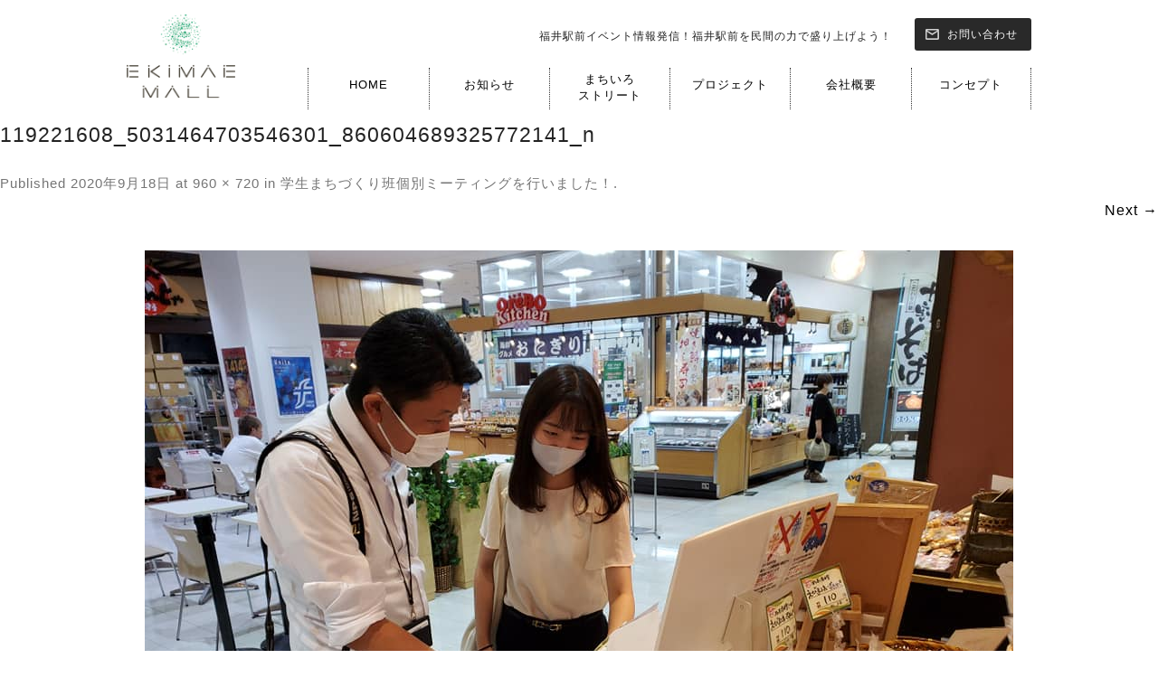

--- FILE ---
content_type: text/html; charset=UTF-8
request_url: https://ekimaemall.jp/news/32/attachment/119221608_5031464703546301_860604689325772141_n/
body_size: 12808
content:
<!DOCTYPE html><html lang="ja"><head>  <script>(function(w,d,s,l,i){w[l]=w[l]||[];w[l].push({'gtm.start':
new Date().getTime(),event:'gtm.js'});var f=d.getElementsByTagName(s)[0],
j=d.createElement(s),dl=l!='dataLayer'?'&l='+l:'';j.async=true;j.src=
'https://www.googletagmanager.com/gtm.js?id='+i+dl;f.parentNode.insertBefore(j,f);
})(window,document,'script','dataLayer','GTM-N69G3SC');</script> <meta charset="utf-8" /><meta name="viewport" content="width=device-width, initial-scale=1"><link rel="stylesheet" href="https://ekimaemall.jp/wp-content/cache/autoptimize/css/autoptimize_single_a5803f7d5d66e9b3e0e75405e8e2cf19.css" media="screen"><link rel="stylesheet" href="https://ekimaemall.jp/wp-content/cache/autoptimize/css/autoptimize_single_1b9e083b0ee8c5dc7ffe8b0ea0a467b5.css" media="screen"><link rel="stylesheet" href="https://ekimaemall.jp/wp-content/cache/autoptimize/css/autoptimize_single_b9089f5697cd291d3577f0796ed85c1e.css" media="screen"><link rel="stylesheet" href="https://ekimaemall.jp/wp-content/cache/autoptimize/css/autoptimize_single_b09908651960e6d4df9e3a67b93f36d1.css" media="print"><link rel="stylesheet" href="https://ekimaemall.jp/wp-content/cache/autoptimize/css/autoptimize_single_a9cbb7331d9ff55862939d766a3b129f.css"/><link rel="stylesheet" href="https://ekimaemall.jp/wp-content/cache/autoptimize/css/autoptimize_single_d9b5ae80f787bc6078af9df8c95f68dd.css"/><link rel="stylesheet" href="https://ekimaemall.jp/wp-content/themes/ekimaemall/css/all.min.css" media="all"><link rel="icon" href="https://ekimaemall.jp/wp-content/themes/ekimaemall/img/favicon.ico"><link rel="apple-touch-icon" sizes="180x180" href="https://ekimaemall.jp/wp-content/themes/ekimaemall/img/apple-touch-icon.png"> <script src="https://ekimaemall.jp/wp-content/themes/ekimaemall/js/jquery-3.6.0.min.js"></script> <script src="https://ekimaemall.jp/wp-content/themes/ekimaemall/slick/slick.min.js"></script> <script>jQuery.event.special.touchstart={setup:function(e,t,s){t.includes("noPreventDefault")?this.addEventListener("touchstart",s,{passive:!1}):this.addEventListener("touchstart",s,{passive:!0})}},jQuery.event.special.touchmove={setup:function(e,t,s){t.includes("noPreventDefault")?this.addEventListener("touchmove",s,{passive:!1}):this.addEventListener("touchmove",s,{passive:!0})}},jQuery.event.special.wheel={setup:function(e,t,s){this.addEventListener("wheel",s,{passive:!0})}},jQuery.event.special.mousewheel={setup:function(e,t,s){this.addEventListener("mousewheel",s,{passive:!0})}};</script> <style>img:is([sizes="auto" i], [sizes^="auto," i]) { contain-intrinsic-size: 3000px 1500px }</style><title>119221608_5031464703546301_860604689325772141_n | 福井駅前モール | EKIMAE MALL</title><meta name="robots" content="max-image-preview:large" /><meta name="author" content="aster"/><link rel="canonical" href="https://ekimaemall.jp/news/32/attachment/119221608_5031464703546301_860604689325772141_n/" /><meta name="generator" content="All in One SEO (AIOSEO) 4.8.5" /><meta property="og:locale" content="ja_JP" /><meta property="og:site_name" content="福井駅前モール | EKIMAE MALL 福井駅前イベント情報発信！福井駅前を民間の力で盛り上げよう！" /><meta property="og:type" content="article" /><meta property="og:title" content="119221608_5031464703546301_860604689325772141_n | 福井駅前モール | EKIMAE MALL" /><meta property="og:url" content="https://ekimaemall.jp/news/32/attachment/119221608_5031464703546301_860604689325772141_n/" /><meta property="og:image" content="https://ekimaemall.jp/wp-content/uploads/2020/09/df.png" /><meta property="og:image:secure_url" content="https://ekimaemall.jp/wp-content/uploads/2020/09/df.png" /><meta property="og:image:width" content="880" /><meta property="og:image:height" content="518" /><meta property="article:published_time" content="2020-09-17T16:47:10+00:00" /><meta property="article:modified_time" content="2020-09-17T16:47:10+00:00" /><meta property="article:publisher" content="https://www.facebook.com/ekimaemall/" /><meta name="twitter:card" content="summary" /><meta name="twitter:title" content="119221608_5031464703546301_860604689325772141_n | 福井駅前モール | EKIMAE MALL" /><meta name="twitter:image" content="https://ekimaemall.jp/wp-content/uploads/2020/09/df.png" /><link rel='dns-prefetch' href='//fonts.googleapis.com' /><link href='https://fonts.gstatic.com' crossorigin rel='preconnect' /><link rel="alternate" type="application/rss+xml" title="福井駅前モール | EKIMAE MALL &raquo; フィード" href="https://ekimaemall.jp/feed/" /><link rel="alternate" type="application/rss+xml" title="福井駅前モール | EKIMAE MALL &raquo; コメントフィード" href="https://ekimaemall.jp/comments/feed/" /><link rel="alternate" type="application/rss+xml" title="福井駅前モール | EKIMAE MALL &raquo; 119221608_5031464703546301_860604689325772141_n のコメントのフィード" href="https://ekimaemall.jp/news/32/attachment/119221608_5031464703546301_860604689325772141_n/feed/" /><link rel='stylesheet' id='wp-block-library-css' href='https://ekimaemall.jp/wp-includes/css/dist/block-library/style.min.css?ver=6.8.3' type='text/css' media='all' /><style id='wp-block-library-theme-inline-css' type='text/css'>.wp-block-audio :where(figcaption){color:#555;font-size:13px;text-align:center}.is-dark-theme .wp-block-audio :where(figcaption){color:#ffffffa6}.wp-block-audio{margin:0 0 1em}.wp-block-code{border:1px solid #ccc;border-radius:4px;font-family:Menlo,Consolas,monaco,monospace;padding:.8em 1em}.wp-block-embed :where(figcaption){color:#555;font-size:13px;text-align:center}.is-dark-theme .wp-block-embed :where(figcaption){color:#ffffffa6}.wp-block-embed{margin:0 0 1em}.blocks-gallery-caption{color:#555;font-size:13px;text-align:center}.is-dark-theme .blocks-gallery-caption{color:#ffffffa6}:root :where(.wp-block-image figcaption){color:#555;font-size:13px;text-align:center}.is-dark-theme :root :where(.wp-block-image figcaption){color:#ffffffa6}.wp-block-image{margin:0 0 1em}.wp-block-pullquote{border-bottom:4px solid;border-top:4px solid;color:currentColor;margin-bottom:1.75em}.wp-block-pullquote cite,.wp-block-pullquote footer,.wp-block-pullquote__citation{color:currentColor;font-size:.8125em;font-style:normal;text-transform:uppercase}.wp-block-quote{border-left:.25em solid;margin:0 0 1.75em;padding-left:1em}.wp-block-quote cite,.wp-block-quote footer{color:currentColor;font-size:.8125em;font-style:normal;position:relative}.wp-block-quote:where(.has-text-align-right){border-left:none;border-right:.25em solid;padding-left:0;padding-right:1em}.wp-block-quote:where(.has-text-align-center){border:none;padding-left:0}.wp-block-quote.is-large,.wp-block-quote.is-style-large,.wp-block-quote:where(.is-style-plain){border:none}.wp-block-search .wp-block-search__label{font-weight:700}.wp-block-search__button{border:1px solid #ccc;padding:.375em .625em}:where(.wp-block-group.has-background){padding:1.25em 2.375em}.wp-block-separator.has-css-opacity{opacity:.4}.wp-block-separator{border:none;border-bottom:2px solid;margin-left:auto;margin-right:auto}.wp-block-separator.has-alpha-channel-opacity{opacity:1}.wp-block-separator:not(.is-style-wide):not(.is-style-dots){width:100px}.wp-block-separator.has-background:not(.is-style-dots){border-bottom:none;height:1px}.wp-block-separator.has-background:not(.is-style-wide):not(.is-style-dots){height:2px}.wp-block-table{margin:0 0 1em}.wp-block-table td,.wp-block-table th{word-break:normal}.wp-block-table :where(figcaption){color:#555;font-size:13px;text-align:center}.is-dark-theme .wp-block-table :where(figcaption){color:#ffffffa6}.wp-block-video :where(figcaption){color:#555;font-size:13px;text-align:center}.is-dark-theme .wp-block-video :where(figcaption){color:#ffffffa6}.wp-block-video{margin:0 0 1em}:root :where(.wp-block-template-part.has-background){margin-bottom:0;margin-top:0;padding:1.25em 2.375em}</style><style id='classic-theme-styles-inline-css' type='text/css'>/*! This file is auto-generated */
.wp-block-button__link{color:#fff;background-color:#32373c;border-radius:9999px;box-shadow:none;text-decoration:none;padding:calc(.667em + 2px) calc(1.333em + 2px);font-size:1.125em}.wp-block-file__button{background:#32373c;color:#fff;text-decoration:none}</style><style id='global-styles-inline-css' type='text/css'>:root{--wp--preset--aspect-ratio--square: 1;--wp--preset--aspect-ratio--4-3: 4/3;--wp--preset--aspect-ratio--3-4: 3/4;--wp--preset--aspect-ratio--3-2: 3/2;--wp--preset--aspect-ratio--2-3: 2/3;--wp--preset--aspect-ratio--16-9: 16/9;--wp--preset--aspect-ratio--9-16: 9/16;--wp--preset--color--black: #000000;--wp--preset--color--cyan-bluish-gray: #abb8c3;--wp--preset--color--white: #fff;--wp--preset--color--pale-pink: #f78da7;--wp--preset--color--vivid-red: #cf2e2e;--wp--preset--color--luminous-vivid-orange: #ff6900;--wp--preset--color--luminous-vivid-amber: #fcb900;--wp--preset--color--light-green-cyan: #7bdcb5;--wp--preset--color--vivid-green-cyan: #00d084;--wp--preset--color--pale-cyan-blue: #8ed1fc;--wp--preset--color--vivid-cyan-blue: #0693e3;--wp--preset--color--vivid-purple: #9b51e0;--wp--preset--color--blue: #21759b;--wp--preset--color--dark-gray: #444;--wp--preset--color--medium-gray: #9f9f9f;--wp--preset--color--light-gray: #e6e6e6;--wp--preset--gradient--vivid-cyan-blue-to-vivid-purple: linear-gradient(135deg,rgba(6,147,227,1) 0%,rgb(155,81,224) 100%);--wp--preset--gradient--light-green-cyan-to-vivid-green-cyan: linear-gradient(135deg,rgb(122,220,180) 0%,rgb(0,208,130) 100%);--wp--preset--gradient--luminous-vivid-amber-to-luminous-vivid-orange: linear-gradient(135deg,rgba(252,185,0,1) 0%,rgba(255,105,0,1) 100%);--wp--preset--gradient--luminous-vivid-orange-to-vivid-red: linear-gradient(135deg,rgba(255,105,0,1) 0%,rgb(207,46,46) 100%);--wp--preset--gradient--very-light-gray-to-cyan-bluish-gray: linear-gradient(135deg,rgb(238,238,238) 0%,rgb(169,184,195) 100%);--wp--preset--gradient--cool-to-warm-spectrum: linear-gradient(135deg,rgb(74,234,220) 0%,rgb(151,120,209) 20%,rgb(207,42,186) 40%,rgb(238,44,130) 60%,rgb(251,105,98) 80%,rgb(254,248,76) 100%);--wp--preset--gradient--blush-light-purple: linear-gradient(135deg,rgb(255,206,236) 0%,rgb(152,150,240) 100%);--wp--preset--gradient--blush-bordeaux: linear-gradient(135deg,rgb(254,205,165) 0%,rgb(254,45,45) 50%,rgb(107,0,62) 100%);--wp--preset--gradient--luminous-dusk: linear-gradient(135deg,rgb(255,203,112) 0%,rgb(199,81,192) 50%,rgb(65,88,208) 100%);--wp--preset--gradient--pale-ocean: linear-gradient(135deg,rgb(255,245,203) 0%,rgb(182,227,212) 50%,rgb(51,167,181) 100%);--wp--preset--gradient--electric-grass: linear-gradient(135deg,rgb(202,248,128) 0%,rgb(113,206,126) 100%);--wp--preset--gradient--midnight: linear-gradient(135deg,rgb(2,3,129) 0%,rgb(40,116,252) 100%);--wp--preset--font-size--small: 13px;--wp--preset--font-size--medium: 20px;--wp--preset--font-size--large: 36px;--wp--preset--font-size--x-large: 42px;--wp--preset--spacing--20: 0.44rem;--wp--preset--spacing--30: 0.67rem;--wp--preset--spacing--40: 1rem;--wp--preset--spacing--50: 1.5rem;--wp--preset--spacing--60: 2.25rem;--wp--preset--spacing--70: 3.38rem;--wp--preset--spacing--80: 5.06rem;--wp--preset--shadow--natural: 6px 6px 9px rgba(0, 0, 0, 0.2);--wp--preset--shadow--deep: 12px 12px 50px rgba(0, 0, 0, 0.4);--wp--preset--shadow--sharp: 6px 6px 0px rgba(0, 0, 0, 0.2);--wp--preset--shadow--outlined: 6px 6px 0px -3px rgba(255, 255, 255, 1), 6px 6px rgba(0, 0, 0, 1);--wp--preset--shadow--crisp: 6px 6px 0px rgba(0, 0, 0, 1);}:where(.is-layout-flex){gap: 0.5em;}:where(.is-layout-grid){gap: 0.5em;}body .is-layout-flex{display: flex;}.is-layout-flex{flex-wrap: wrap;align-items: center;}.is-layout-flex > :is(*, div){margin: 0;}body .is-layout-grid{display: grid;}.is-layout-grid > :is(*, div){margin: 0;}:where(.wp-block-columns.is-layout-flex){gap: 2em;}:where(.wp-block-columns.is-layout-grid){gap: 2em;}:where(.wp-block-post-template.is-layout-flex){gap: 1.25em;}:where(.wp-block-post-template.is-layout-grid){gap: 1.25em;}.has-black-color{color: var(--wp--preset--color--black) !important;}.has-cyan-bluish-gray-color{color: var(--wp--preset--color--cyan-bluish-gray) !important;}.has-white-color{color: var(--wp--preset--color--white) !important;}.has-pale-pink-color{color: var(--wp--preset--color--pale-pink) !important;}.has-vivid-red-color{color: var(--wp--preset--color--vivid-red) !important;}.has-luminous-vivid-orange-color{color: var(--wp--preset--color--luminous-vivid-orange) !important;}.has-luminous-vivid-amber-color{color: var(--wp--preset--color--luminous-vivid-amber) !important;}.has-light-green-cyan-color{color: var(--wp--preset--color--light-green-cyan) !important;}.has-vivid-green-cyan-color{color: var(--wp--preset--color--vivid-green-cyan) !important;}.has-pale-cyan-blue-color{color: var(--wp--preset--color--pale-cyan-blue) !important;}.has-vivid-cyan-blue-color{color: var(--wp--preset--color--vivid-cyan-blue) !important;}.has-vivid-purple-color{color: var(--wp--preset--color--vivid-purple) !important;}.has-black-background-color{background-color: var(--wp--preset--color--black) !important;}.has-cyan-bluish-gray-background-color{background-color: var(--wp--preset--color--cyan-bluish-gray) !important;}.has-white-background-color{background-color: var(--wp--preset--color--white) !important;}.has-pale-pink-background-color{background-color: var(--wp--preset--color--pale-pink) !important;}.has-vivid-red-background-color{background-color: var(--wp--preset--color--vivid-red) !important;}.has-luminous-vivid-orange-background-color{background-color: var(--wp--preset--color--luminous-vivid-orange) !important;}.has-luminous-vivid-amber-background-color{background-color: var(--wp--preset--color--luminous-vivid-amber) !important;}.has-light-green-cyan-background-color{background-color: var(--wp--preset--color--light-green-cyan) !important;}.has-vivid-green-cyan-background-color{background-color: var(--wp--preset--color--vivid-green-cyan) !important;}.has-pale-cyan-blue-background-color{background-color: var(--wp--preset--color--pale-cyan-blue) !important;}.has-vivid-cyan-blue-background-color{background-color: var(--wp--preset--color--vivid-cyan-blue) !important;}.has-vivid-purple-background-color{background-color: var(--wp--preset--color--vivid-purple) !important;}.has-black-border-color{border-color: var(--wp--preset--color--black) !important;}.has-cyan-bluish-gray-border-color{border-color: var(--wp--preset--color--cyan-bluish-gray) !important;}.has-white-border-color{border-color: var(--wp--preset--color--white) !important;}.has-pale-pink-border-color{border-color: var(--wp--preset--color--pale-pink) !important;}.has-vivid-red-border-color{border-color: var(--wp--preset--color--vivid-red) !important;}.has-luminous-vivid-orange-border-color{border-color: var(--wp--preset--color--luminous-vivid-orange) !important;}.has-luminous-vivid-amber-border-color{border-color: var(--wp--preset--color--luminous-vivid-amber) !important;}.has-light-green-cyan-border-color{border-color: var(--wp--preset--color--light-green-cyan) !important;}.has-vivid-green-cyan-border-color{border-color: var(--wp--preset--color--vivid-green-cyan) !important;}.has-pale-cyan-blue-border-color{border-color: var(--wp--preset--color--pale-cyan-blue) !important;}.has-vivid-cyan-blue-border-color{border-color: var(--wp--preset--color--vivid-cyan-blue) !important;}.has-vivid-purple-border-color{border-color: var(--wp--preset--color--vivid-purple) !important;}.has-vivid-cyan-blue-to-vivid-purple-gradient-background{background: var(--wp--preset--gradient--vivid-cyan-blue-to-vivid-purple) !important;}.has-light-green-cyan-to-vivid-green-cyan-gradient-background{background: var(--wp--preset--gradient--light-green-cyan-to-vivid-green-cyan) !important;}.has-luminous-vivid-amber-to-luminous-vivid-orange-gradient-background{background: var(--wp--preset--gradient--luminous-vivid-amber-to-luminous-vivid-orange) !important;}.has-luminous-vivid-orange-to-vivid-red-gradient-background{background: var(--wp--preset--gradient--luminous-vivid-orange-to-vivid-red) !important;}.has-very-light-gray-to-cyan-bluish-gray-gradient-background{background: var(--wp--preset--gradient--very-light-gray-to-cyan-bluish-gray) !important;}.has-cool-to-warm-spectrum-gradient-background{background: var(--wp--preset--gradient--cool-to-warm-spectrum) !important;}.has-blush-light-purple-gradient-background{background: var(--wp--preset--gradient--blush-light-purple) !important;}.has-blush-bordeaux-gradient-background{background: var(--wp--preset--gradient--blush-bordeaux) !important;}.has-luminous-dusk-gradient-background{background: var(--wp--preset--gradient--luminous-dusk) !important;}.has-pale-ocean-gradient-background{background: var(--wp--preset--gradient--pale-ocean) !important;}.has-electric-grass-gradient-background{background: var(--wp--preset--gradient--electric-grass) !important;}.has-midnight-gradient-background{background: var(--wp--preset--gradient--midnight) !important;}.has-small-font-size{font-size: var(--wp--preset--font-size--small) !important;}.has-medium-font-size{font-size: var(--wp--preset--font-size--medium) !important;}.has-large-font-size{font-size: var(--wp--preset--font-size--large) !important;}.has-x-large-font-size{font-size: var(--wp--preset--font-size--x-large) !important;}
:where(.wp-block-post-template.is-layout-flex){gap: 1.25em;}:where(.wp-block-post-template.is-layout-grid){gap: 1.25em;}
:where(.wp-block-columns.is-layout-flex){gap: 2em;}:where(.wp-block-columns.is-layout-grid){gap: 2em;}
:root :where(.wp-block-pullquote){font-size: 1.5em;line-height: 1.6;}</style><link rel='stylesheet' id='contact-form-7-css' href='https://ekimaemall.jp/wp-content/cache/autoptimize/css/autoptimize_single_64ac31699f5326cb3c76122498b76f66.css?ver=6.1.1' type='text/css' media='all' /><link rel='stylesheet' id='fancybox-for-wp-css' href='https://ekimaemall.jp/wp-content/cache/autoptimize/css/autoptimize_single_592ead116e192a422e3e033ccad4f39d.css?ver=1.3.4' type='text/css' media='all' /><link rel='stylesheet' id='twentytwelve-fonts-css' href='https://fonts.googleapis.com/css?family=Open+Sans%3A400italic%2C700italic%2C400%2C700&#038;subset=latin%2Clatin-ext&#038;display=fallback' type='text/css' media='all' /><link rel='stylesheet' id='twentytwelve-style-css' href='https://ekimaemall.jp/wp-content/cache/autoptimize/css/autoptimize_single_3cde4b8c258181fed93de0527a1568ab.css?ver=20190507' type='text/css' media='all' /><link rel='stylesheet' id='twentytwelve-block-style-css' href='https://ekimaemall.jp/wp-content/cache/autoptimize/css/autoptimize_single_2aeaabc916ab9ec2542fb9e784f4bc9d.css?ver=20190406' type='text/css' media='all' /> <!--[if lt IE 9]><link rel='stylesheet' id='twentytwelve-ie-css' href='https://ekimaemall.jp/wp-content/themes/ekimaemall/css/ie.css?ver=20150214' type='text/css' media='all' /> <![endif]--><link rel='stylesheet' id='wp-pagenavi-css' href='https://ekimaemall.jp/wp-content/cache/autoptimize/css/autoptimize_single_73d29ecb3ae4eb2b78712fab3a46d32d.css?ver=2.70' type='text/css' media='all' /><style id='rocket-lazyload-inline-css' type='text/css'>.rll-youtube-player{position:relative;padding-bottom:56.23%;height:0;overflow:hidden;max-width:100%;}.rll-youtube-player:focus-within{outline: 2px solid currentColor;outline-offset: 5px;}.rll-youtube-player iframe{position:absolute;top:0;left:0;width:100%;height:100%;z-index:100;background:0 0}.rll-youtube-player img{bottom:0;display:block;left:0;margin:auto;max-width:100%;width:100%;position:absolute;right:0;top:0;border:none;height:auto;-webkit-transition:.4s all;-moz-transition:.4s all;transition:.4s all}.rll-youtube-player img:hover{-webkit-filter:brightness(75%)}.rll-youtube-player .play{height:100%;width:100%;left:0;top:0;position:absolute;background:url(https://ekimaemall.jp/wp-content/plugins/rocket-lazy-load/assets/img/youtube.png) no-repeat center;background-color: transparent !important;cursor:pointer;border:none;}.wp-embed-responsive .wp-has-aspect-ratio .rll-youtube-player{position:absolute;padding-bottom:0;width:100%;height:100%;top:0;bottom:0;left:0;right:0}</style><link rel="https://api.w.org/" href="https://ekimaemall.jp/wp-json/" /><link rel="alternate" title="JSON" type="application/json" href="https://ekimaemall.jp/wp-json/wp/v2/media/35" /><link rel="EditURI" type="application/rsd+xml" title="RSD" href="https://ekimaemall.jp/xmlrpc.php?rsd" /><meta name="generator" content="WordPress 6.8.3" /><link rel='shortlink' href='https://ekimaemall.jp/?p=35' /><link rel="alternate" title="oEmbed (JSON)" type="application/json+oembed" href="https://ekimaemall.jp/wp-json/oembed/1.0/embed?url=https%3A%2F%2Fekimaemall.jp%2Fnews%2F32%2Fattachment%2F119221608_5031464703546301_860604689325772141_n%2F" /><link rel="alternate" title="oEmbed (XML)" type="text/xml+oembed" href="https://ekimaemall.jp/wp-json/oembed/1.0/embed?url=https%3A%2F%2Fekimaemall.jp%2Fnews%2F32%2Fattachment%2F119221608_5031464703546301_860604689325772141_n%2F&#038;format=xml" /> <style type="text/css">.fancybox-slide--image .fancybox-content{background-color: #FFFFFF}div.fancybox-caption{display:none !important;}
	
	img.fancybox-image{border-width:10px;border-color:#FFFFFF;border-style:solid;}
	div.fancybox-bg{background-color:rgba(102,102,102,0.3);opacity:1 !important;}div.fancybox-content{border-color:#FFFFFF}
	div#fancybox-title{background-color:#FFFFFF}
	div.fancybox-content{background-color:#FFFFFF}
	div#fancybox-title-inside{color:#333333}
	
	
	
	div.fancybox-caption p.caption-title{display:inline-block}
	div.fancybox-caption p.caption-title{font-size:14px}
	div.fancybox-caption p.caption-title{color:#333333}
	div.fancybox-caption {color:#333333}div.fancybox-caption p.caption-title {background:#fff; width:auto;padding:10px 30px;}div.fancybox-content p.caption-title{color:#333333;margin: 0;padding: 5px 0;}</style><script type="text/javascript">jQuery(function () {

		var mobileOnly = false;
		
		if (mobileOnly) {
			return;
		}

		jQuery.fn.getTitle = function () { // Copy the title of every IMG tag and add it to its parent A so that fancybox can show titles
			var arr = jQuery("a[data-fancybox]");jQuery.each(arr, function() {var title = jQuery(this).children("img").attr("title") || '';var figCaptionHtml = jQuery(this).next("figcaption").html() || '';var processedCaption = figCaptionHtml;if (figCaptionHtml.length && typeof DOMPurify === 'function') {processedCaption = DOMPurify.sanitize(figCaptionHtml, {USE_PROFILES: {html: true}});} else if (figCaptionHtml.length) {processedCaption = jQuery("<div>").text(figCaptionHtml).html();}var newTitle = title;if (processedCaption.length) {newTitle = title.length ? title + " " + processedCaption : processedCaption;}if (newTitle.length) {jQuery(this).attr("title", newTitle);}});		}

		// Supported file extensions

				var thumbnails = jQuery("a:has(img)").not(".nolightbox").not('.envira-gallery-link').not('.ngg-simplelightbox').filter(function () {
			return /\.(jpe?g|png|gif|mp4|webp|bmp)(\?[^/]*)*$/i.test(jQuery(this).attr('href'))
		});
		

		// Add data-type iframe for links that are not images or videos.
		var iframeLinks = jQuery('.fancyboxforwp').filter(function () {
			return !/\.(jpe?g|png|gif|mp4|webp|bmp|pdf)(\?[^/]*)*$/i.test(jQuery(this).attr('href'))
		}).filter(function () {
			return !/vimeo|youtube/i.test(jQuery(this).attr('href'))
		});
		iframeLinks.attr({"data-type": "iframe"}).getTitle();

				// Gallery All
		thumbnails.addClass("fancyboxforwp").attr("data-fancybox", "gallery").getTitle();
		iframeLinks.attr({"data-fancybox": "gallery"}).getTitle();

		// Gallery type NONE
		
		// Call fancybox and apply it on any link with a rel atribute that starts with "fancybox", with the options set on the admin panel
		jQuery("a.fancyboxforwp").fancyboxforwp({
			loop: false,
			smallBtn: false,
			zoomOpacity: "auto",
			animationEffect: "fade",
			animationDuration: 500,
			transitionEffect: "fade",
			transitionDuration: "300",
			overlayShow: true,
			overlayOpacity: "0.3",
			titleShow: true,
			titlePosition: "inside",
			keyboard: true,
			showCloseButton: false,
			arrows: true,
			clickContent:false,
			clickSlide: "close",
			mobile: {
				clickContent: function (current, event) {
					return current.type === "image" ? "toggleControls" : false;
				},
				clickSlide: function (current, event) {
					return current.type === "image" ? "close" : "close";
				},
			},
			wheel: false,
			toolbar: true,
			preventCaptionOverlap: true,
			onInit: function() { },			onDeactivate
	: function() { },		beforeClose: function() { },			afterShow: function(instance) { jQuery( ".fancybox-image" ).on("click", function( ){ ( instance.isScaledDown() ) ? instance.scaleToActual() : instance.scaleToFit() }) },				afterClose: function() { },					caption : function( instance, item ) {var title = "";if("undefined" != typeof jQuery(this).context ){var title = jQuery(this).context.title;} else { var title = ("undefined" != typeof jQuery(this).attr("title")) ? jQuery(this).attr("title") : false;}var caption = jQuery(this).data('caption') || '';if ( item.type === 'image' && title.length ) {caption = (caption.length ? caption + '<br />' : '') + '<p class="caption-title">'+jQuery("<div>").text(title).html()+'</p>' ;}if (typeof DOMPurify === "function" && caption.length) { return DOMPurify.sanitize(caption, {USE_PROFILES: {html: true}}); } else { return jQuery("<div>").text(caption).html(); }},
		afterLoad : function( instance, current ) {var captionContent = current.opts.caption || '';var sanitizedCaptionString = '';if (typeof DOMPurify === 'function' && captionContent.length) {sanitizedCaptionString = DOMPurify.sanitize(captionContent, {USE_PROFILES: {html: true}});} else if (captionContent.length) { sanitizedCaptionString = jQuery("<div>").text(captionContent).html();}if (sanitizedCaptionString.length) { current.$content.append(jQuery('<div class=\"fancybox-custom-caption inside-caption\" style=\" position: absolute;left:0;right:0;color:#000;margin:0 auto;bottom:0;text-align:center;background-color:#FFFFFF \"></div>').html(sanitizedCaptionString)); }},
			})
		;

			})</script>  <noscript><style id="rocket-lazyload-nojs-css">.rll-youtube-player, [data-lazy-src]{display:none !important;}</style></noscript></head><body id="pagetop"> <noscript><iframe src="https://www.googletagmanager.com/ns.html?id=GTM-N69G3SC"
height="0" width="0" style="display:none;visibility:hidden"></iframe></noscript> <a href="#pagetop" id="page-top" aria-label="ページの先頭へ"> <img src="data:image/svg+xml,%3Csvg%20xmlns='http://www.w3.org/2000/svg'%20viewBox='0%200%2062%2035'%3E%3C/svg%3E" alt="ページトップへ" width="62" height="35" data-lazy-src="https://ekimaemall.jp/wp-content/themes/ekimaemall/img/pagetop.png"><noscript><img src="https://ekimaemall.jp/wp-content/themes/ekimaemall/img/pagetop.png" alt="ページトップへ" width="62" height="35"></noscript> </a><div class="pc"><header class="clearfix"><div class="head-in clearfix"><div class="h-logo-area"><h1 class="h-logo"> <a href="https://ekimaemall.jp/"><img src="data:image/svg+xml,%3Csvg%20xmlns='http://www.w3.org/2000/svg'%20viewBox='0%200%20130%20101'%3E%3C/svg%3E" alt="EKIMAEMALL" width="130" height="101" data-lazy-src="https://ekimaemall.jp/wp-content/themes/ekimaemall/img/h-logo.png"><noscript><img src="https://ekimaemall.jp/wp-content/themes/ekimaemall/img/h-logo.png" alt="EKIMAEMALL" width="130" height="101"></noscript></a></h1></div><div class="h-con-area"><div class="h-btn-area clearfix"><p class="h-txt">福井駅前イベント情報発信！福井駅前を民間の力で盛り上げよう！</p> <a href="https://ekimaemall.jp/?page_id=7">お問い合わせ</a></div><nav><ul class="clearfix"><li> <a href="https://ekimaemall.jp/">HOME</a></li><li> <a href="https://ekimaemall.jp/?cat=2">お知らせ</a></li><li> <a class="gyou2" href="https://ekimaemall.jp/machiiro/">まちいろ<br>ストリート</a></li><li> <a href="https://ekimaemall.jp/?page_id=851">プロジェクト</a></li><li> <a href="https://ekimaemall.jp/?page_id=11">会社概要</a></li><li> <a href="https://ekimaemall.jp/?page_id=13">コンセプト</a></li></ul></nav></div></div></header></div><header class="sp"><div class="waku"><h1 title="EKIMAEMALL" class="h-logo"> <a href="https://ekimaemall.jp/"> <img src="data:image/svg+xml,%3Csvg%20xmlns='http://www.w3.org/2000/svg'%20viewBox='0%200%20320%2079'%3E%3C/svg%3E" alt="EKIMAEMALL" width="320" height="79" data-lazy-src="https://ekimaemall.jp/wp-content/themes/ekimaemall/img/h-logo-sp.png"><noscript><img src="https://ekimaemall.jp/wp-content/themes/ekimaemall/img/h-logo-sp.png" alt="EKIMAEMALL" width="320" height="79"></noscript> </a></h1> <button type="button" id="hamburger-nav-toggle" class="hamburger-nav-toggle-btn close" aria-label="メニュー開閉"></button></div><nav class="hamburger-nav"><div class="hamburger-nav-list"><ul class="clearfix"><li> <a href="https://ekimaemall.jp/">HOME</a></li><li> <a href="https://ekimaemall.jp/?cat=2">お知らせ</a></li><li> <a href="https://ekimaemall.jp/machiiro/">まちいろストリート</a></li><li> <a href="https://ekimaemall.jp/?page_id=851">プロジェクト</a></li><li> <a href="https://ekimaemall.jp/?page_id=11">会社概要</a></li><li> <a href="https://ekimaemall.jp/?page_id=13">コンセプト</a></li><li> <a href="https://ekimaemall.jp/?page_id=7">お問い合わせ</a></li></ul></div></nav></header><div id="primary" class="site-content"><div id="content" role="main"><article id="post-35" class="image-attachment post-35 attachment type-attachment status-inherit hentry"><header class="entry-header"><h1 class="entry-title">119221608_5031464703546301_860604689325772141_n</h1><footer class="entry-meta"> <span class="meta-prep meta-prep-entry-date">Published </span> <span class="entry-date"><time class="entry-date" datetime="2020-09-18T01:47:10+09:00">2020年9月18日</time></span> at <a href="https://ekimaemall.jp/wp-content/uploads/2020/09/119221608_5031464703546301_860604689325772141_n.jpg" title="Link to full-size image">960 &times; 720</a> in <a href="https://ekimaemall.jp/news/32/" title="Return to 学生まちづくり班個別ミーティングを行いました！" rel="gallery">学生まちづくり班個別ミーティングを行いました！</a>.</footer><nav id="image-navigation" class="navigation" role="navigation"> <span class="previous-image"></span> <span class="next-image"><a href='https://ekimaemall.jp/news/32/attachment/119458597_5031464890212949_3694782527003878595_n/'>Next &rarr;</a></span></nav></header><div class="entry-content"><div class="entry-attachment"><div class="attachment"> <a href="https://ekimaemall.jp/news/32/attachment/119458597_5031464890212949_3694782527003878595_n/" title="119221608_5031464703546301_860604689325772141_n" rel="attachment"> <img width="960" height="720" src="data:image/svg+xml,%3Csvg%20xmlns='http://www.w3.org/2000/svg'%20viewBox='0%200%20960%20720'%3E%3C/svg%3E" class="attachment-960x960 size-960x960" alt="" decoding="async" fetchpriority="high" data-lazy-srcset="https://ekimaemall.jp/wp-content/uploads/2020/09/119221608_5031464703546301_860604689325772141_n.jpg 960w, https://ekimaemall.jp/wp-content/uploads/2020/09/119221608_5031464703546301_860604689325772141_n-300x225.jpg 300w, https://ekimaemall.jp/wp-content/uploads/2020/09/119221608_5031464703546301_860604689325772141_n-768x576.jpg 768w, https://ekimaemall.jp/wp-content/uploads/2020/09/119221608_5031464703546301_860604689325772141_n-624x468.jpg 624w" data-lazy-sizes="(max-width: 960px) 100vw, 960px" data-lazy-src="https://ekimaemall.jp/wp-content/uploads/2020/09/119221608_5031464703546301_860604689325772141_n.jpg" /><noscript><img width="960" height="720" src="https://ekimaemall.jp/wp-content/uploads/2020/09/119221608_5031464703546301_860604689325772141_n.jpg" class="attachment-960x960 size-960x960" alt="" decoding="async" fetchpriority="high" srcset="https://ekimaemall.jp/wp-content/uploads/2020/09/119221608_5031464703546301_860604689325772141_n.jpg 960w, https://ekimaemall.jp/wp-content/uploads/2020/09/119221608_5031464703546301_860604689325772141_n-300x225.jpg 300w, https://ekimaemall.jp/wp-content/uploads/2020/09/119221608_5031464703546301_860604689325772141_n-768x576.jpg 768w, https://ekimaemall.jp/wp-content/uploads/2020/09/119221608_5031464703546301_860604689325772141_n-624x468.jpg 624w" sizes="(max-width: 960px) 100vw, 960px" /></noscript> </a></div></div><div class="entry-description"></div></div></article><div id="respond" class="comment-respond"><h3 id="reply-title" class="comment-reply-title">コメントを残す <small><a rel="nofollow" id="cancel-comment-reply-link" href="/news/32/attachment/119221608_5031464703546301_860604689325772141_n/#respond" style="display:none;">コメントをキャンセル</a></small></h3><form action="https://ekimaemall.jp/wp-comments-post.php" method="post" id="commentform" class="comment-form"><p class="comment-notes"><span id="email-notes">メールアドレスが公開されることはありません。</span> <span class="required-field-message"><span class="required">※</span> が付いている欄は必須項目です</span></p><p class="comment-form-comment"><label for="comment">コメント <span class="required">※</span></label><textarea id="comment" name="comment" cols="45" rows="8" maxlength="65525" required="required"></textarea></p><p class="comment-form-author"><label for="author">名前 <span class="required">※</span></label> <input id="author" name="author" type="text" value="" size="30" maxlength="245" autocomplete="name" required="required" /></p><p class="comment-form-email"><label for="email">メール <span class="required">※</span></label> <input id="email" name="email" type="text" value="" size="30" maxlength="100" aria-describedby="email-notes" autocomplete="email" required="required" /></p><p class="comment-form-url"><label for="url">サイト</label> <input id="url" name="url" type="text" value="" size="30" maxlength="200" autocomplete="url" /></p><p class="comment-form-cookies-consent"><input id="wp-comment-cookies-consent" name="wp-comment-cookies-consent" type="checkbox" value="yes" /> <label for="wp-comment-cookies-consent">次回のコメントで使用するためブラウザーに自分の名前、メールアドレス、サイトを保存する。</label></p><p><img src="data:image/svg+xml,%3Csvg%20xmlns='http://www.w3.org/2000/svg'%20viewBox='0%200%200%200'%3E%3C/svg%3E" alt="CAPTCHA" data-lazy-src="https://ekimaemall.jp/wp-content/siteguard/1171676140.png"><noscript><img src="https://ekimaemall.jp/wp-content/siteguard/1171676140.png" alt="CAPTCHA"></noscript></p><p><label for="siteguard_captcha">上に表示された文字を入力してください。</label><br /><input type="text" name="siteguard_captcha" id="siteguard_captcha" class="input" value="" size="10" aria-required="true" /><input type="hidden" name="siteguard_captcha_prefix" id="siteguard_captcha_prefix" value="1171676140" /></p><p class="form-submit"><input name="submit" type="submit" id="submit" class="submit" value="コメントを送信" /> <input type='hidden' name='comment_post_ID' value='35' id='comment_post_ID' /> <input type='hidden' name='comment_parent' id='comment_parent' value='0' /></p></form></div></div></div><div class="foot-area waku"><div class="btn-sns-area clearfix"><h3>- SNS -</h3><div class="sns-link-list clearfix"> <a href="https://www.facebook.com/ekimaemall/" target="_blank"> <img src="data:image/svg+xml,%3Csvg%20xmlns='http://www.w3.org/2000/svg'%20viewBox='0%200%2042%2041'%3E%3C/svg%3E" alt="Facebook" width="42" height="41" data-lazy-src="https://ekimaemall.jp/wp-content/themes/ekimaemall/img/icon-fb.png"><noscript><img src="https://ekimaemall.jp/wp-content/themes/ekimaemall/img/icon-fb.png" alt="Facebook" width="42" height="41"></noscript> Facebook </a> <a href="https://www.instagram.com/ekimae_mall/" target="_blank"> <img src="data:image/svg+xml,%3Csvg%20xmlns='http://www.w3.org/2000/svg'%20viewBox='0%200%2042%2041'%3E%3C/svg%3E" alt="Instagram" width="42" height="41" data-lazy-src="https://ekimaemall.jp/wp-content/themes/ekimaemall/img/icon-ig.png"><noscript><img src="https://ekimaemall.jp/wp-content/themes/ekimaemall/img/icon-ig.png" alt="Instagram" width="42" height="41"></noscript> Instagram </a></div></div><div class="website-area clearfix"><h3>- Web Site Link -</h3><div class="website-list clearfix"> <a href="https://www.machidukuri.fukui.jp/" target="_blank"> <img src="data:image/svg+xml,%3Csvg%20xmlns='http://www.w3.org/2000/svg'%20viewBox='0%200%20319%2057'%3E%3C/svg%3E" alt="ban" width="319" height="57" data-lazy-src="https://ekimaemall.jp/wp-content/themes/ekimaemall/img/f-ban-001.png"><noscript><img src="https://ekimaemall.jp/wp-content/themes/ekimaemall/img/f-ban-001.png" alt="ban" width="319" height="57"></noscript> </a> <a href="https://www.onfuku.com/" target="_blank"> <img src="data:image/svg+xml,%3Csvg%20xmlns='http://www.w3.org/2000/svg'%20viewBox='0%200%20500%20200'%3E%3C/svg%3E" alt="ban" width="500" height="200" data-lazy-src="https://ekimaemall.jp/wp-content/themes/ekimaemall/img/f-ban-002.jpg"><noscript><img src="https://ekimaemall.jp/wp-content/themes/ekimaemall/img/f-ban-002.jpg" alt="ban" width="500" height="200"></noscript> </a></div></div></div><footer class="clearfix"><div class="copy-area waku"> <a href="https://ekimaemall.jp/?page_id=79">プライバシーポリシー</a><p class="copy">&copy; 2020【EKIMAE MALL】<span class="sp"><br></span> 福井県福井市中央1丁目9-24 3F</p></div></footer> <script>$(function() {
	    var topBtn = $('#page-top');    
	    topBtn.hide();
	    //スクロールが100に達したらボタン表示
	    $(window).scroll(function () {
	        if ($(this).scrollTop() > 500) {
	            topBtn.fadeIn();
	        } else {
	            topBtn.fadeOut();
	        }
	    });
	    //スクロールしてトップ
	    topBtn.click(function () {
	        $('body,html').animate({
	            scrollTop: 0
	        }, 500);
	        return false;
	    });
	});</script> <script>/* Hamburger Navigation Sample */
	$(function() {

	  /* 開閉ボタンをクリックしたら以下の関数を実行 */
	  $('#hamburger-nav-toggle').click(function() {

	    /* 開閉ボタンのクラスが'close'（閉じている状態）の場合 */
	    if($('#hamburger-nav-toggle').attr("class") == 'hamburger-nav-toggle-btn close') {

	      /* ハンバーガーメニューを展開 */
	      $('.hamburger-nav-list').slideDown();

	      /* さらに、開閉ボタンのクラスから'close'を削除し、'open'を付与する */
	      $(this).removeClass("close").addClass("open");
	    }

	    /* 開閉ボタンのクラスが'close'ではない場合 */
	    else {

	      /* ハンバーガーメニューを収束 */
	      $('.hamburger-nav-list').slideUp(function() {

	        /* メニューが収束したのち、開閉ボタンのクラスから'open'を削除し、'close'を付与する */
	        $('#hamburger-nav-toggle').removeClass("open").addClass("close");
	      });
	    }
	  }); /* 開閉ボタンをクリックした時の動作はここまで */

	  /* ハンバーガーメニューのアンカーをクリックしたら以下の関数を実行 */
	  $('.hamburger-nav-list a').click(function() {

	    /* 開いている必要はないので、ハンバーガーメニューを収束 */
	    $('.hamburger-nav-list').slideUp(function() {

	      /* メニューが収束したのち、開閉ボタンのクラスから'open'を削除し、'close'を付与する */
	      $('#hamburger-nav-toggle').removeClass("open").addClass("close");
	    });
	  });

	});</script> <script type="text/javascript" src="https://ekimaemall.jp/wp-includes/js/dist/hooks.min.js?ver=4d63a3d491d11ffd8ac6" id="wp-hooks-js"></script> <script type="text/javascript" src="https://ekimaemall.jp/wp-includes/js/dist/i18n.min.js?ver=5e580eb46a90c2b997e6" id="wp-i18n-js"></script> <script type="text/javascript" id="wp-i18n-js-after">wp.i18n.setLocaleData( { 'text direction\u0004ltr': [ 'ltr' ] } );</script> <script type="text/javascript" src="https://ekimaemall.jp/wp-content/cache/autoptimize/js/autoptimize_single_96e7dc3f0e8559e4a3f3ca40b17ab9c3.js?ver=6.1.1" id="swv-js"></script> <script type="text/javascript" id="contact-form-7-js-translations">( function( domain, translations ) {
	var localeData = translations.locale_data[ domain ] || translations.locale_data.messages;
	localeData[""].domain = domain;
	wp.i18n.setLocaleData( localeData, domain );
} )( "contact-form-7", {"translation-revision-date":"2025-08-05 08:50:03+0000","generator":"GlotPress\/4.0.1","domain":"messages","locale_data":{"messages":{"":{"domain":"messages","plural-forms":"nplurals=1; plural=0;","lang":"ja_JP"},"This contact form is placed in the wrong place.":["\u3053\u306e\u30b3\u30f3\u30bf\u30af\u30c8\u30d5\u30a9\u30fc\u30e0\u306f\u9593\u9055\u3063\u305f\u4f4d\u7f6e\u306b\u7f6e\u304b\u308c\u3066\u3044\u307e\u3059\u3002"],"Error:":["\u30a8\u30e9\u30fc:"]}},"comment":{"reference":"includes\/js\/index.js"}} );</script> <script type="text/javascript" id="contact-form-7-js-before">var wpcf7 = {
    "api": {
        "root": "https:\/\/ekimaemall.jp\/wp-json\/",
        "namespace": "contact-form-7\/v1"
    }
};</script> <script type="text/javascript" src="https://ekimaemall.jp/wp-content/cache/autoptimize/js/autoptimize_single_2912c657d0592cc532dff73d0d2ce7bb.js?ver=6.1.1" id="contact-form-7-js"></script> <script type="text/javascript" src="https://ekimaemall.jp/wp-includes/js/jquery/jquery.min.js?ver=3.7.1" id="jquery-core-js"></script> <script type="text/javascript" src="https://ekimaemall.jp/wp-includes/js/jquery/jquery-migrate.min.js?ver=3.4.1" id="jquery-migrate-js"></script> <script type="text/javascript" src="https://ekimaemall.jp/wp-content/plugins/fancybox-for-wordpress/assets/js/purify.min.js?ver=1.3.4" id="purify-js"></script> <script type="text/javascript" src="https://ekimaemall.jp/wp-content/cache/autoptimize/js/autoptimize_single_b7a90dae1d97230d98d36b57cb5516d4.js?ver=1.3.4" id="fancybox-for-wp-js"></script> <script type="text/javascript" src="https://ekimaemall.jp/wp-includes/js/comment-reply.min.js?ver=6.8.3" id="comment-reply-js" async="async" data-wp-strategy="async"></script> <script type="text/javascript" src="https://ekimaemall.jp/wp-content/cache/autoptimize/js/autoptimize_single_6e26dcae5f37cd7dbc99443304d0d4b6.js?ver=20141205" id="twentytwelve-navigation-js"></script> <script type="speculationrules">{"prefetch":[{"source":"document","where":{"and":[{"href_matches":"\/*"},{"not":{"href_matches":["\/wp-*.php","\/wp-admin\/*","\/wp-content\/uploads\/*","\/wp-content\/*","\/wp-content\/plugins\/*","\/wp-content\/themes\/ekimaemall\/*","\/*\\?(.+)"]}},{"not":{"selector_matches":"a[rel~=\"nofollow\"]"}},{"not":{"selector_matches":".no-prefetch, .no-prefetch a"}}]},"eagerness":"conservative"}]}</script> <script>window.lazyLoadOptions = [{
                elements_selector: "img[data-lazy-src],.rocket-lazyload,iframe[data-lazy-src]",
                data_src: "lazy-src",
                data_srcset: "lazy-srcset",
                data_sizes: "lazy-sizes",
                class_loading: "lazyloading",
                class_loaded: "lazyloaded",
                threshold: 300,
                callback_loaded: function(element) {
                    if ( element.tagName === "IFRAME" && element.dataset.rocketLazyload == "fitvidscompatible" ) {
                        if (element.classList.contains("lazyloaded") ) {
                            if (typeof window.jQuery != "undefined") {
                                if (jQuery.fn.fitVids) {
                                    jQuery(element).parent().fitVids();
                                }
                            }
                        }
                    }
                }},{
				elements_selector: ".rocket-lazyload",
				data_src: "lazy-src",
				data_srcset: "lazy-srcset",
				data_sizes: "lazy-sizes",
				class_loading: "lazyloading",
				class_loaded: "lazyloaded",
				threshold: 300,
			}];
        window.addEventListener('LazyLoad::Initialized', function (e) {
            var lazyLoadInstance = e.detail.instance;

            if (window.MutationObserver) {
                var observer = new MutationObserver(function(mutations) {
                    var image_count = 0;
                    var iframe_count = 0;
                    var rocketlazy_count = 0;

                    mutations.forEach(function(mutation) {
                        for (var i = 0; i < mutation.addedNodes.length; i++) {
                            if (typeof mutation.addedNodes[i].getElementsByTagName !== 'function') {
                                continue;
                            }

                            if (typeof mutation.addedNodes[i].getElementsByClassName !== 'function') {
                                continue;
                            }

                            images = mutation.addedNodes[i].getElementsByTagName('img');
                            is_image = mutation.addedNodes[i].tagName == "IMG";
                            iframes = mutation.addedNodes[i].getElementsByTagName('iframe');
                            is_iframe = mutation.addedNodes[i].tagName == "IFRAME";
                            rocket_lazy = mutation.addedNodes[i].getElementsByClassName('rocket-lazyload');

                            image_count += images.length;
			                iframe_count += iframes.length;
			                rocketlazy_count += rocket_lazy.length;

                            if(is_image){
                                image_count += 1;
                            }

                            if(is_iframe){
                                iframe_count += 1;
                            }
                        }
                    } );

                    if(image_count > 0 || iframe_count > 0 || rocketlazy_count > 0){
                        lazyLoadInstance.update();
                    }
                } );

                var b      = document.getElementsByTagName("body")[0];
                var config = { childList: true, subtree: true };

                observer.observe(b, config);
            }
        }, false);</script><script data-no-minify="1" async src="https://ekimaemall.jp/wp-content/plugins/rocket-lazy-load/assets/js/16.1/lazyload.min.js"></script><script>function lazyLoadThumb(e,alt){var t='<img loading="lazy" src="https://i.ytimg.com/vi/ID/hqdefault.jpg" alt="" width="480" height="360">',a='<button class="play" aria-label="play Youtube video"></button>';t=t.replace('alt=""','alt="'+alt+'"');return t.replace("ID",e)+a}function lazyLoadYoutubeIframe(){var e=document.createElement("iframe"),t="ID?autoplay=1";t+=0===this.parentNode.dataset.query.length?'':'&'+this.parentNode.dataset.query;e.setAttribute("src",t.replace("ID",this.parentNode.dataset.src)),e.setAttribute("frameborder","0"),e.setAttribute("allowfullscreen","1"),e.setAttribute("allow", "accelerometer; autoplay; encrypted-media; gyroscope; picture-in-picture"),this.parentNode.parentNode.replaceChild(e,this.parentNode)}document.addEventListener("DOMContentLoaded",function(){var e,t,p,a=document.getElementsByClassName("rll-youtube-player");for(t=0;t<a.length;t++)e=document.createElement("div"),e.setAttribute("data-id",a[t].dataset.id),e.setAttribute("data-query", a[t].dataset.query),e.setAttribute("data-src", a[t].dataset.src),e.innerHTML=lazyLoadThumb(a[t].dataset.id,a[t].dataset.alt),a[t].appendChild(e),p=e.querySelector('.play'),p.onclick=lazyLoadYoutubeIframe});</script></body></html>

--- FILE ---
content_type: text/css
request_url: https://ekimaemall.jp/wp-content/cache/autoptimize/css/autoptimize_single_a5803f7d5d66e9b3e0e75405e8e2cf19.css
body_size: 1909
content:
@charset "UTF-8";html,body,div,span,applet,object,iframe,h1,h2,h3,h4,h5,h6,p,blockquote,pre,a,abbr,acronym,address,big,cite,code,del,dfn,em,img,ins,kbd,q,s,samp,small,strike,strong,sub,sup,tt,var,b,u,i,center,dl,dt,dd,ol,ul,li,fieldset,form,label,legend,table,caption,tbody,tfoot,thead,tr,th,td,article,aside,canvas,details,embed,figure,figcaption,footer,header,hgroup,menu,nav,output,ruby,section,summary,time,mark,audio,video,input,textarea{margin:0;padding:0;border:0;font-size:100%;box-sizing:border-box;word-wrap:break-word;overflow-wrap:break-word}ol,ul{list-style:none}blockquote,q{quotes:none}blockquote:before,blockquote:after,q:before,q:after{content:'';content:none}table{border-collapse:collapse;border-spacing:0;table-layout:fixed;width:94%;margin:0 auto 20px}img{max-width:100%;height:auto;vertical-align:top}html{height:100%}body{background:#fff;margin:0 !important;color:#222;font-family:"Hiragino Maru Gothic W4 JIS2004","游ゴシック",YuGothic,"ヒラギノ角ゴ ProN W3","Hiragino Kaku Gothic ProN","メイリオ",Meiryo,"Helvetica Neue",Helvetica,Arial,sans-serif;font-weight:500;font-feature-settings:"palt";letter-spacing:1px;height:100%}.fas{-moz-osx-font-smoothing:grayscale;-webkit-font-smoothing:antialiased;display:inline-block;font-style:normal;font-variant:normal;text-rendering:auto;line-height:1;font-family:"Font Awesome 6 Free",sans-serif;font-weight:900}@font-face{font-family:"Font Awesome 6 Free";font-style:normal;font-weight:900;font-display:swap;src:url(//ekimaemall.jp/wp-content/themes/ekimaemall/css/../webfonts/fa-solid-900.eot);src:url(//ekimaemall.jp/wp-content/themes/ekimaemall/css/../webfonts/fa-solid-900.eot?#iefix) format("embedded-opentype"),url(//ekimaemall.jp/wp-content/themes/ekimaemall/css/../webfonts/fa-solid-900.woff2) format("woff2"),url(//ekimaemall.jp/wp-content/themes/ekimaemall/css/../webfonts/fa-solid-900.woff) format("woff"),url(//ekimaemall.jp/wp-content/themes/ekimaemall/css/../webfonts/fa-solid-900.ttf) format("truetype"),url(//ekimaemall.jp/wp-content/themes/ekimaemall/css/../webfonts/fa-solid-900.svg#fontawesome) format("svg")}a#top{position:absolute;top:0}a{text-decoration:none}a.alpha{display:block}a.alpha:hover{filter:alpha(opacity=100);-moz-opacity:1;opacity:1}.txt-c{text-align:center}.txt-r{text-align:right}.txt-s{font-size:.75em}.txt-red{color:#e50012}a img{-webkit-transition:.3s ease-in-out;-moz-transition:.3s ease-in-out;-o-transition:.3s ease-in-out;transition:.3s ease-in-out}a img:hover{filter:alpha(opacity=90);-moz-opacity:.9;opacity:.9}.alignleft{float:left}.alignright{float:right}.aligncenter{display:block;margin-left:auto;margin-right:auto}.waku:after{content:"";display:table;clear:both}.clearfix:after{content:"";display:block;clear:both}.slick-slide a{display:inline-block}.top-press-area .base .pressnew a{display:block}@media screen{br{letter-spacing:0}}body>#container{height:auto}a{color:#000;overflow:hidden;outline:none;transition:all .3s}a:hover{color:#009d64;text-decoration:none;cursor:pointer}.entry-content a{color:#217acb;overflow:hidden;outline:none;text-decoration:underline;transition:all .3s}.entry-content a:hover{color:#d4501d;text-decoration:none;cursor:pointer}.youtube{position:relative;padding-bottom:56.25%;height:0;overflow:hidden}.youtube iframe{position:absolute;top:0;left:0;width:100%;height:100%}.video{position:relative;width:100%;padding-top:56.25%}.video iframe{position:absolute;top:0;right:0;width:100%;height:100%}.entry-content iframe{width:100%}.entry-content iframe{width:100%}.ggmap{position:relative;padding-bottom:56.25%;padding-top:30px;height:0;overflow:hidden}.ggmap iframe,.ggmap object,.ggmap embed{position:absolute;top:0;left:0;width:100%;height:100%}.video-container{position:relative;padding-bottom:56.25%;padding-top:30px;height:0;overflow:hidden;margin-bottom:30px}.video-container iframe,.video-container object,.video-container embed{position:absolute;top:0;left:0;width:100%;height:100%}.by-author{display:none}.nocomments{display:none}.widget_recent_entries .post-date,.widget_rss .rss-date{color:#aaa;font-size:11px;font-size:.785714286rem;margin-left:12px;margin-left:.857142857rem}.addtoany_share_save_container{padding:20px 0 0}.staff-page .addtoany_share_save_container{display:none}.nav-single{display:none}.cat-item.cat-item-1{display:none}input[type=text],input[type=email],input[type=tel],textarea{outline:none;border:1px solid #ccc;-webkit-transition:all .3s;transition:all .3s;box-sizing:border-box;padding:10px;background:#fff;border-radius:3px;-webkit-border-radius:3px;-moz-border-radius:3px;font-size:16px;max-width:100%}.conf-area dl{width:100%;overflow:hidden;border:1px solid #ccc;border-top:none;background:#f6f6f6;box-sizing:border-box;margin-bottom:50px}.conf-area dt{width:30%;float:left;color:#000;padding:15px;border-top:1px solid #ccc;box-sizing:border-box;font-weight:700}.conf-area dd{margin-left:30%;padding:15px 20px;border-left:1px solid #ccc;border-top:1px solid #ccc;background:#fff;box-sizing:border-box}.conf-area dd:after{display:block;content:"";clear:both}@media screen and (max-width:736px){.conf-area dl{width:100%;margin-bottom:10px;border:0;box-sizing:border-box}.conf-area dt{width:100%;color:#333;float:none;border:0;padding:10px;background:#f6f6f6;box-sizing:border-box}.conf-area dd{margin-left:auto;border:0;padding:15px 0;background:#fff;box-sizing:border-box}}

--- FILE ---
content_type: text/css
request_url: https://ekimaemall.jp/wp-content/cache/autoptimize/css/autoptimize_single_b9089f5697cd291d3577f0796ed85c1e.css
body_size: 4972
content:
@media screen and (max-width:768px){.pc{display:none !important}body{font-size:14px}.l{float:none}.r{float:none}#page-top{width:36px;position:fixed;bottom:0;right:0;z-index:10000}.wrap{width:100%;margin:0 auto;padding:0}.slick-track{margin-bottom:0 !important}.no-image{padding:40px 10px;text-align:center;color:#aaa}.entry-content .wp-block-button .wp-block-button__link{text-decoration:none;border:0;padding:1.6em 2em;font-weight:700;transition:.3s ease-in-out}.wp-block-button .wp-block-button__link:hover{background:#009d64 !important;color:#fff !important}#mark-food,#mark-fashion,#mark-beauty,#food-01,#food-02,#food-03,#food-04,#food-05,#food-06,#food-07,#food-08,#food-09,#food-10,#food-11,#food-12,#food-13,#food-14,#food-15,#fashion-01,#fashion-02,#fashion-03,#fashion-04,#fashion-05,#fashion-06,#fashion-07,#fashion-08,#fashion-09,#fashion-10,#beauty-01,#beauty-02,#beauty-03,#beauty-04,#beauty-05,#beauty-06,#beauty-07,#beauty-08,#beauty-09,#beauty-10{padding-top:100px;margin-top:-100px}.kousai{-webkit-box-shadow:0 0 6px 0 #333;-moz-box-shadow:0 0 6px 0 #333;box-shadow:0 0 6px 0 #333}.kousai-s{-webkit-box-shadow:0 0 4px 0 #ccc;-moz-box-shadow:0 0 4px 0 #ccc;box-shadow:0 0 4px 0 #ccc}.ttl-area{width:100%;text-align:center;padding:0 0 15px}.ttl-area .ttl-type-a{display:inline-block;padding:5px 20px;font-size:18px;background:url(//ekimaemall.jp/wp-content/themes/ekimaemall/css/../img/bg-ttl-01.png) no-repeat bottom left}table{width:100%;border:1px solid #ccc}table th,td{padding:12px;border:1px solid #ccc}table th{background:#f6f6f6}.press-link{width:100%;padding:15px 0;text-align:center}.press-link .base{padding:8px 15px;text-align:center;color:#fff;background:#292929;display:inline-block;border-radius:25px;-webkit-border-radius:25px;-moz-border-radius:25px}.press-link .base a{color:#fff;font-size:12px}.press-link .base a:hover{color:#009d64}header{width:100%;background:#fff;padding:0;position:fixed;top:0;z-index:10002;filter:drop-shadow(0px 6px 6px rgba(0,0,0,.3))}header .h-logo{float:left;width:200px;padding:6px}.hamburger-nav-toggle-btn{display:block;float:right;width:38px;text-align:center;line-height:38px;background:#000;color:#fff;border:none;margin:8px 8px 0 0;font-size:14px;padding:0}.hamburger-nav-toggle-btn.open:before{font-family:'Font Awesome 6 Free';font-weight:900;content:'\f00d'}.hamburger-nav-toggle-btn.close:before{font-family:'Font Awesome 6 Free';font-weight:900;content:'\f0c9'}.hamburger-nav-list{width:100%;display:none;list-style:none;margin:0 auto;padding:0 10px 20px;background:#f7f7f7}.hamburger-nav-list ul{width:100%;margin:0 auto;padding:10px 20px}.hamburger-nav-list li{border-bottom:1px dotted #333;padding:8px 0;box-sizing:border-box}.hamburger-nav-list li:last-child{border-bottom:0;padding:8px 0}.hamburger-nav-list li a{display:block;font-size:13px;color:#000;padding:4px 0 0}.hamburger-nav-list li .sub-navi{width:100%;padding:6px 0 0}.hamburger-nav-list li .sub-navi a{display:inline-block;padding:4px 6px;background:#fff;margin:0 6px 6px 0;font-size:12px}footer{width:100%}footer .copy-area{width:100%;background:#292929;padding:20px 15px}footer .copy-area .copy{font-size:12px;text-align:center;color:#fff}footer .copy-area a{display:block;text-decoration:underline;font-size:12px;text-align:center;color:#fff;padding:0 0 10px}.foot-area{width:100%;padding:0;background:#f6f6f6}.foot-area .btn-sns-area{width:100%;margin:0 auto;text-align:center;padding:20px 0 15px;font-size:0;background:url(//ekimaemall.jp/wp-content/themes/ekimaemall/css/../img/bg-line.gif) repeat-x center bottom}.foot-area .btn-sns-area h3{font-size:16px;text-align:center;padding:0 0 16px;color:#333}.foot-area .btn-sns-area a{width:42%;margin:0 6px;display:inline-block;text-align:center;font-size:14px;line-height:38px;background:#fff;border-radius:12px;-webkit-border-radius:12px;-moz-border-radius:12px}.foot-area .website-area{width:100%;margin:0 auto;text-align:center;padding:20px 10px 25px}.foot-area .website-area h3{font-size:16px;text-align:center;padding:0 0 10px;color:#333}.foot-area .website-area a{margin:0 auto 15px;display:block;text-align:center;max-width:250px}#container{width:100%;padding:60px 0 50px}.pankuzu{width:100%}.pankuzu .breadcrumbs{width:100%;padding:12px;margin:0 auto;font-size:12px;text-align:right}.pankuzu a{text-decoration:underline}.pankuzu a:hover{text-decoration:none}.page-ttl-area{width:100%;margin:0 auto;text-align:center;padding:15px 0;background:url(//ekimaemall.jp/wp-content/themes/ekimaemall/css/../img/bg-green.gif);font-size:16px;color:#333}.page-body{width:100%;margin:0 auto;padding:0 20px 0}.entry-content h2{width:100%;padding:10px;font-size:16px;background:url(//ekimaemall.jp/wp-content/themes/ekimaemall/css/../img/bg-ttl-01.png) no-repeat bottom left;margin:0 auto 20px}.entry-content h3{width:100%;padding:5px 10px;font-size:15px;background:#f6f6f6;margin:0 auto 15px}.kiji-body{width:100%;margin:0 auto;padding:20px 20px 0}.kiji-body .contents{width:100%;padding:0 0 30px;float:none}.kiji-body .contents .entry-meta{padding:15px 0}.kiji-body .contents h1{width:100%;padding:7px;font-size:18px;background:url(//ekimaemall.jp/wp-content/themes/ekimaemall/css/../img/bg-ttl-01.png) no-repeat bottom left;margin:0 auto 20px}.kiji-body .side{width:100%;padding:0 0 30px;float:none}.kiji-body .side .widget{width:100%;padding:0 0 30px;font-size:12px}.kiji-body .side .widget .widget-title{width:100%;padding:7px 10px;margin-bottom:10px;text-align:center;color:#fff;font-size:14px;background:#292929}.kiji-body .side .widget ul li{width:100%;padding:10px 0;border-bottom:1px dotted #999}.kiji-list ul li{padding:0 0 20px;border-bottom:1px dotted #666;margin-bottom:20px}.kiji-list ul li .thum{display:block;float:left;width:32%;height:auto;overflow:hidden;border:0;text-decoration:none;background:#fff}.kiji-list ul li .thum .no-image{width:100%;text-align:center;font-size:12px;color:#ddd;font-weight:700;text-decoration:none}.kiji-list ul li .con{float:right;width:62%}.kiji-list ul li .con .cate{display:inline-block;font-size:11px;padding:4px 10px;color:#666;font-size:12px;border:1px solid #666}.kiji-list ul li .con .date{min-width:100px;text-align:center;padding:5px;font-size:12px;display:inline-block;vertical-align:top}.kiji-list ul li .con .title{display:block;font-size:14px;line-height:1.4;padding:7px 0 0;font-weight:700}.kiji-list ul li .con .bassui{font-size:12px}.top-slide-area{padding:15px 0;width:100%;background:url(//ekimaemall.jp/wp-content/themes/ekimaemall/css/../img/bg-green.gif)}.top-slide-area .slick-prev,.top-slide-area .slick-prev:before,.top-slide-area .slick-prev:hover,.top-slide-area .slick-prev:hover:before,.top-slide-area .slick-prev:focus,.top-slide-area .slick-prev:focus:before{left:0;display:block;position:absolute;top:50%;background:url(//ekimaemall.jp/wp-content/themes/ekimaemall/css/../img/arrow-l.png) no-repeat center center;background-size:100%;width:20px;height:64px;z-index:9999}.top-slide-area .slick-next,.top-slide-area .slick-next:before,.top-slide-area .slick-next:hover,.top-slide-area .slick-next:hover:before,.top-slide-area .slick-next:focus,.top-slide-area .slick-next:focus:before{right:0;display:block;position:absolute;top:50%;background:url(//ekimaemall.jp/wp-content/themes/ekimaemall/css/../img/arrow-r.png) no-repeat center center;background-size:100%;width:20px;height:64px;z-index:9999}.top-slide-area .slick-slide img{padding:0 5px}.top-news-area{width:100%;margin:0 auto;padding:25px 0 30px}.top-news-area .btn-area{width:90%;max-width:320px;padding:20px;margin:0 auto}.top-news-area .btn-area a{width:100%;line-height:40px;padding:0 5px;font-size:14px;display:block;background:#292929;color:#fff;text-align:center;margin:0 0 2px;border-radius:20px;-webkit-border-radius:20px;-moz-border-radius:20px}.top-news-area .btn-area a:hover{background:#009d64}.top-news-area ul{padding:0 20px 20px}.top-news-area ul li{width:100%;padding:10px 0;border-bottom:1px dotted #666;display:table}.top-news-area ul li .days{width:15%;display:table-cell;color:#666;padding:0 6px 0 0;font-size:12px}.top-news-area ul li a{display:table-cell}.top-press-area h2{text-align:center;padding:0 0 20px;font-size:16px}.top-press-area{text-align:center;width:100%;float:none;padding:20px;background:url(//ekimaemall.jp/wp-content/themes/ekimaemall/css/../img/bg-green.gif)}.top-press-area .base{display:inline-block;float:none;padding:24px 78px;background:#fff;border-radius:10px;-webkit-border-radius:10px;-moz-border-radius:10px}.top-press-area .con-box{width:100%;float:none;padding:15px 0 20px}.top-press-area .con-box .ttl{text-align:center;padding:0 0 25px}.top-press-area .con-box .btn-area a{width:90%;max-width:320px;line-height:40px;padding:0 5px;font-size:14px;display:block;background:#292929;color:#fff;text-align:center;margin:0 auto 15px;border-radius:20px;-webkit-border-radius:20px;-moz-border-radius:20px}.top-press-area .con-box .btn-area a:hover{background:#009d64}.top-utage-area{width:100%;float:none;padding:20px;background:#fff}.top-utage-area h2{width:80%;max-width:248px;margin:0 auto 15px}.top-utage-area .top-utage-ban{width:100%;max-width:360px;margin:0 auto}.top-utage-area .top-utage-ban a{width:100%;display:block;text-align:center}.top-utage-area .top-utage-ban .txt{width:100%;font-size:12px;text-align:left;padding:10px 0 0}.backnum-area h2{width:100%;padding:12px;font-size:15px;text-align:center;background:url(//ekimaemall.jp/wp-content/themes/ekimaemall/css/../img/bg-ttl-01.png) no-repeat bottom left;margin:0 auto 30px}.backnum-area .read-area{width:100%;padding:0 0 30px;text-align:center}.backnum-area .read-area img{width:76%;max-width:142px;margin:0 auto;display:block;text-align:center}.backnum-area .backnum-list{width:100%;font-size:0;padding:0 0 30px;text-align:left}.backnum-area .backnum-list h3{width:100%;padding:7px 10px;font-size:14px;background:#292929;color:#fff;margin:0 auto 20px;text-align:center}.backnum-area .backnum-list .box{width:33%;display:inline-block;font-size:12px;padding:0 10px 25px;text-align:center;vertical-align:top}.backnum-area .backnum-list .box a{width:100%;max-width:130px;display:block;margin:0 auto}.backnum-area .backnum-list .box img{width:100%;max-width:130px;display:block;margin:0 auto 3px}.machiiro-area h1{width:100%;padding:12px;font-size:15px;text-align:center;background:url(//ekimaemall.jp/wp-content/themes/ekimaemall/css/../img/bg-ttl-01.png) no-repeat bottom left;margin:0 auto 30px}.machiiro-area h2{width:100%;padding:7px 10px;font-size:14px;background:#292929;color:#fff;margin:0 auto 20px;text-align:center}.machiiro-area .read-area{width:100%;padding:0 0 30px;text-align:left}.machiiro-logo-area{width:140px;margin:0 auto}.machiiro-link{width:100%;padding:15px 0;text-align:center}.machiiro-link .base{padding:8px 15px;text-align:center;color:#fff;background:#292929;display:inline-block;border-radius:25px;-webkit-border-radius:25px;-moz-border-radius:25px}.machiiro-link .base a{color:#fff;font-size:12px}.machiiro-link .base a:hover{color:#009d64}.machiiro-area .page-free-area{padding:0 0 30px}.machiiro-area .machiiro-sns{margin:0 auto 30px;padding:15px;background:#f6f6f6;text-align:center}.machiiro-area .machiiro-sns h3{font-size:14px;padding:0 0 20px;color:#333}.machiiro-area .machiiro-sns .icon-area{font-size:18px;padding:0 0 10px}.machiiro-area .machiiro-sns .icon-area a{width:41px;height:41px;line-height:41px;border-radius:50%;color:#90adb1;text-align:center;background:#fff;display:inline-block;margin:0 4px}.machiiro-area .machiiro-sns .icon-area a:hover{color:#009d64}.machiiro-area .machiiro-sns .txt{font-size:12px}.machiiro-area .rireki-area .box{padding:0 0 30px}.machiiro-area .rireki-area .box h3{width:100%;padding:6px 12px;font-size:16px;background:#f6f6f6;border-left:2px solid #333;margin:0 auto 15px}.machiiro-area .rireki-area .chirashi-area{width:200px;margin:0 auto}.machiiro-area .rireki-area .chirashi-area .chirashi-image{display:block;margin-bottom:25px}.machiiro-area .rireki-area .chirashi-txt{font-size:12px;padding:0 0 25px}.machiiro-area .rireki-area .rireki-g-area{width:100%}.machiiro-area .rireki-area .rireki-g-area h4{color:#90adb1;font-size:14px;padding:0 0 15px;text-align:center;font-weight:400}.machiiro-area .rireki-area .rireki-g-area .photo-area{padding:0 0 30px}.machiiro-area .rireki-area .rireki-g-area .photo-list{display:flex;flex-wrap:wrap}.machiiro-area .rireki-area .rireki-g-area .photo-list a{position:relative;width:49%;margin:0 .5% 10px}.machiiro-area .rireki-area .rireki-g-area .photo-list a:before{content:"";display:block;padding-top:100%}.machiiro-area .rireki-area .rireki-g-area .photo-list a img{width:100%;height:100%;object-fit:cover;position:absolute;top:0;left:0}.machiiro-area .link-to-area{padding:0 0 30px;text-align:center}.machiiro-area .link-to-area a{display:inline-block;padding:6px 12px;color:#fff;background:#90adb1;border-radius:3px;-webkit-border-radius:3px;-moz-border-radius:3px}.machiiro-area .link-to-area a:hover{background:#009d64}.tourrireki-g-area{width:100%}.tourrireki-g-area .photo-area{padding:0 0 30px}.tourrireki-g-area .photo-area .photo-list{font-size:0}.tourrireki-g-area .photo-area .photo-list .photo-box{display:inline-block;width:49.9%;font-size:12px;padding:0 7px 20px;vertical-align:top}.tourrireki-g-area .photo-area .photo-list .photo-box .photo{display:block;width:100%;margin-bottom:15px}.tourrireki-g-area .photo-area .photo-list .photo-box .photo img{width:100%;height:26vw;object-fit:cover;font-family:‘object-fit:cover;’}.tourrireki-g-area .photo-area .photo-list .photo-box .ttl{padding:0 0 7px;font-weight:700;font-size:13px}.page-instamap .page-instamap-area .page-instamap-link{text-align:center;padding:0 0 36px}.page-instamap .page-instamap-area .page-instamap-link a{text-align:center;padding:16px 12px 4px;font-size:12px;display:inline-block;width:32%;line-height:1;border:1px solid #ccc;border-radius:5px;-webkit-border-radius:5px;-moz-border-radius:5px}.page-instamap .page-instamap-area .page-instamap-link a i{font-size:12px}.page-instamap .page-instamap-area .page-instamap-link a.btn-food{border:1px solid #ea5358;color:#ea5358}.page-instamap .page-instamap-area .page-instamap-link a.btn-food:hover{background:#fffae8}.page-instamap .page-instamap-area .page-instamap-link a.btn-fashion{border:1px solid #9e86bd;color:#9e86bd}.page-instamap .page-instamap-area .page-instamap-link a.btn-fashion:hover{background:#eaf7f9}.page-instamap .page-instamap-area .page-instamap-link a.btn-beauty{border:1px solid #ea5f8d;color:#ea5f8d}.page-instamap .page-instamap-area .page-instamap-link a.btn-beauty:hover{background:#faf0ee}.page-instamap .page-instamap-area .sec-top,.page-instamap .page-instamap-area .food-area,.page-instamap .page-instamap-area .fashion-area,.page-instamap .page-instamap-area .beauty-area{padding:0 0 48px}.page-instamap .page-instamap-area .ttl-area h2{position:relative;padding:0 24px 12px;text-align:center;background:0 0;color:#000;font-size:32px;line-height:1}.page-instamap .page-instamap-area .ttl-area h2:before{position:absolute;bottom:-10px;left:calc(50% - 30px);width:48px;height:7px;content:'';border-radius:3px;background:#000}.page-instamap .page-instamap-area .food-area .ttl-area h2{color:#ea5358}.page-instamap .page-instamap-area .food-area .ttl-area h2:before{background:#f2c100}.page-instamap .page-instamap-area .fashion-area .ttl-area h2{color:#ae9bc8}.page-instamap .page-instamap-area .fashion-area .ttl-area h2:before{background:#64c5d8}.page-instamap .page-instamap-area .beauty-area .ttl-area h2{color:#ea5d8c}.page-instamap .page-instamap-area .beauty-area .ttl-area h2:before{background:#d7614f}.page-instamap .page-instamap-area .sec-top .panf-box{width:242px;margin:0 auto;padding:0 0 24px}.page-instamap .page-instamap-area .sec-top .panf-box a{display:block}.page-instamap .page-instamap-area .sec-top .panf-box .btn-area{padding:12px 0 0}.page-instamap .page-instamap-area .sec-top .panf-box .btn-area a{text-align:center;padding:12px;font-size:12px;font-weight:700;display:inline-block;width:100%;line-height:1;border:2px solid #ccc;border-radius:100vh}.page-instamap .page-instamap-area .sec-top .panf-box .btn-area a i{font-size:16px;margin-right:6px}.page-instamap .page-instamap-area .food-area .sec-top .panf-box .btn-area a{border:2px solid #ea5358;color:#ea5358}.page-instamap .page-instamap-area .food-area .sec-top .panf-box .btn-area a:hover{background:#fffae8}.page-instamap .page-instamap-area .fashion-area .sec-top .panf-box .btn-area a{border:2px solid #9e86bd;color:#9e86bd}.page-instamap .page-instamap-area .fashion-area .sec-top .panf-box .btn-area a:hover{background:#eaf7f9}.page-instamap .page-instamap-area .beauty-area .sec-top .panf-box .btn-area a{border:2px solid #ea5f8d;color:#ea5f8d}.page-instamap .page-instamap-area .beauty-area .sec-top .panf-box .btn-area a:hover{background:#faf0ee}.page-instamap .page-instamap-area .sec-top .map-area{width:100%}.page-instamap .page-instamap-area .syoukai-area h3{position:relative;padding:0 64px;font-size:16px;margin-bottom:36px;text-align:center}.page-instamap .page-instamap-area .syoukai-area h3:before{position:absolute;top:calc(50% - 1px);left:0;width:100%;height:2px;content:'';background:#000}.page-instamap .page-instamap-area .syoukai-area h3 span{position:relative;padding:0 1em;background:#fff}.page-instamap .page-instamap-area .food-area .syoukai-area h3{color:#ea5358}.page-instamap .page-instamap-area .food-area .syoukai-area h3:before{background:#ea5358}.page-instamap .page-instamap-area .fashion-area .syoukai-area h3{color:#9e86bd}.page-instamap .page-instamap-area .fashion-area .syoukai-area h3:before{background:#9e86bd}.page-instamap .page-instamap-area .beauty-area .syoukai-area h3{color:#ea5d8c}.page-instamap .page-instamap-area .beauty-area .syoukai-area h3:before{background:#ea5d8c}.page-instamap .page-instamap-area .syoukai-area .shop-link{margin-bottom:36px;padding:24px 0 16px 24px;border:2px dotted #f2c100;border-radius:12px}.page-instamap .page-instamap-area .syoukai-area .shop-link a{display:inline-block;font-size:12px;font-weight:700;padding:0 24px 8px 0;line-height:1.2;color:#ea5358;text-decoration:underline}.page-instamap .page-instamap-area .food-area .syoukai-area .shop-link{border:2px dotted #f2c100}.page-instamap .page-instamap-area .fashion-area .syoukai-area .shop-link{border:2px dotted #62c4d7}.page-instamap .page-instamap-area .beauty-area .syoukai-area .shop-link{border:2px dotted #d7614f}.page-instamap .page-instamap-area .food-area .syoukai-area .shop-link a{color:#ea5358}.page-instamap .page-instamap-area .fashion-area .syoukai-area .shop-link a{color:#8765b3}.page-instamap .page-instamap-area .beauty-area .syoukai-area .shop-link a{color:#f1346e}.page-instamap .page-instamap-area .food-area .syoukai-area .shop-link a:hover{color:#009d64;text-decoration:none}.page-instamap .page-instamap-area .fashion-area .syoukai-area .shop-link a:hover{color:#009d64;text-decoration:none}.page-instamap .page-instamap-area .beauty-area .syoukai-area .shop-link a:hover{color:#009d64;text-decoration:none}.page-instamap .page-instamap-area .syoukai-area .box-list .box{padding:0 0 36px}.page-instamap .page-instamap-area .syoukai-area .box-list .box h4{padding:12px;text-align:center;color:#fff;font-size:18px;margin:0 0 24px}.page-instamap .page-instamap-area .syoukai-area .box-list .box h4 i{margin-right:6px}.page-instamap .page-instamap-area .food-area .syoukai-area .box-list .box h4{background:url(//ekimaemall.jp/wp-content/themes/ekimaemall/css/../img/instamap/pat-red.png) repeat-x center center}.page-instamap .page-instamap-area .fashion-area .syoukai-area .box-list .box h4{background:url(//ekimaemall.jp/wp-content/themes/ekimaemall/css/../img/instamap/pat-papu.png) repeat-x center center}.page-instamap .page-instamap-area .beauty-area .syoukai-area .box-list .box h4{background:url(//ekimaemall.jp/wp-content/themes/ekimaemall/css/../img/instamap/pat-pink.png) repeat-x center center}.page-instamap .page-instamap-area .syoukai-area .box-list .box .box-con .photo{max-width:240px;width:100%;margin:0 auto;padding:0 0 24px}.page-instamap .page-instamap-area .syoukai-area .box-list .box .box-con .con{width:100%}.page-instamap .page-instamap-area .syoukai-area .box-list .box .box-con .con ul li{width:100%;padding:12px 0;display:table;font-size:13px}.page-instamap .page-instamap-area .syoukai-area .box-list .box .box-con .con ul li .p-th{width:30%;font-weight:700;padding-right:12px;display:table-cell}.page-instamap .page-instamap-area .syoukai-area .box-list .box .box-con .con ul li .td{width:70%;display:table-cell}.page-instamap .page-instamap-area .syoukai-area .box-list .box .box-con .con ul li .td a{font-weight:700;text-decoration:underline}.page-instamap .page-instamap-area .food-area .syoukai-area .box-list .box .box-con .con ul li .td a{color:#ea5358}.page-instamap .page-instamap-area .fashion-area .syoukai-area .box-list .box .box-con .con ul li .td a{color:#9e86bd}.page-instamap .page-instamap-area .beauty-area .syoukai-area .box-list .box .box-con .con ul li .td a{color:#ea5d8c}.page-instamap .page-instamap-area .food-area .syoukai-area .box-list .box .box-con .con ul li .td a:hover,.page-instamap .page-instamap-area .fashion-area .syoukai-area .box-list .box .box-con .con ul li .td a:hover,.page-instamap .page-instamap-area .beauty-area .syoukai-area .box-list .box .box-con .con ul li .td a:hover{color:#009d64}.page-instamap .page-instamap-area .food-area .syoukai-area .box-list .box .box-con .con ul li{border-bottom:2px dotted #f2c100}.page-instamap .page-instamap-area .fashion-area .syoukai-area .box-list .box .box-con .con ul li{border-bottom:2px dotted #62c4d7}.page-instamap .page-instamap-area .beauty-area .syoukai-area .box-list .box .box-con .con ul li{border-bottom:2px dotted #d7614f}.page-instamap .page-instamap-area .come-area{width:100%;border-radius:5px;padding:16px;margin-bottom:16px;font-weight:700}.page-instamap .page-instamap-area .food-area .come-area{background:#fffae8}.page-instamap .page-instamap-area .fashion-area .come-area{background:#eaf7f9}.page-instamap .page-instamap-area .beauty-area .come-area{background:#faf0ee}.page-instamap .page-instamap-area .come-area .ttl-come{display:inline-block;border-radius:100vh;padding:6px 16px;font-size:11px;color:#fff;line-height:1}.page-instamap .page-instamap-area .food-area .come-area .ttl-come{background:#ea5358}.page-instamap .page-instamap-area .fashion-area .come-area .ttl-come{background:#9e86bd}.page-instamap .page-instamap-area .beauty-area .come-area .ttl-come{background:#ea5d8c}.page-instamap .page-instamap-area .come-area .txt-come{padding:12px 0;font-size:16px;line-height:1.6}.page-instamap .page-instamap-area .food-area .come-area .txt-come{color:#ea5358}.page-instamap .page-instamap-area .fashion-area .come-area .txt-come{color:#9e86bd}.page-instamap .page-instamap-area .beauty-area .come-area .txt-come{color:#ea5d8c}.page-instamap .page-instamap-area .come-insta{text-align:right}.page-instamap .page-instamap-area .come-insta .insta-link{display:inline-block;background:#fff;line-height:1;border-radius:5px}.page-instamap .page-instamap-area .come-insta .insta-link .icon{float:left;width:40px;padding:12px 6px 10px;text-align:center;color:#fff;background:#fff;border-radius:5px 0 0 5px}.page-instamap .page-instamap-area .come-insta .insta-link .name{font-size:12px;margin-left:50px;padding:12px 12px 10px 0}.page-instamap .page-instamap-area .food-area .come-insta .insta-link .name{color:#ea5358}.page-instamap .page-instamap-area .fashion-area .come-insta .insta-link .name{color:#9e86bd}.page-instamap .page-instamap-area .beauty-area .come-insta .insta-link .name{color:#ea5d8c}.page-instamap .page-instamap-area .food-area .come-insta .insta-link:hover .name,.page-instamap .page-instamap-area .fashion-area .come-insta .insta-link:hover .name,.page-instamap .page-instamap-area .beauty-area .come-insta .insta-link:hover .name{color:#009d64}.page-instamap .page-instamap-area .food-area .come-insta .insta-link .icon{background:#ea5358}.page-instamap .page-instamap-area .fashion-area .come-insta .insta-link .icon{background:#9e86bd}.page-instamap .page-instamap-area .beauty-area .come-insta .insta-link .icon{background:#ea5d8c}.child-page-list{text-align:left;font-size:0;padding:0 20px}.child-page-list .box{width:100%;padding:0 0 20px;display:block}.child-page-list .box a.photo{display:block;width:100%;padding:0;border:2px solid #edf2f4;margin-bottom:10px;text-align:center}.child-page-list .box a.photo:hover{border:2px solid #fbb03b}.child-page-list .box a.ttl{display:block;width:100%;font-size:12px;font-weight:700;text-decoration:none}span.wpcf7-list-item{display:block}.contact{width:100%;margin:0 auto}.contact .entry-content{width:100%;margin:0 auto}.contact h2{text-align:center}.contact input[name=namae],.contact input[name=your-subject],.contact input[name=your-email],.contact input[name=denwa]{width:100%}.contact textarea{width:100%;height:100px}.contact .conf-area .txt-area{padding:0}.contact .btn-area{width:90%;margin:0 auto}input[type=submit]{border:0;display:inline-block;width:100%;text-align:center;padding:0 24px;text-decoration:none;line-height:48px;outline:none;background:#292929;border-radius:36px;-webkit-border-radius:36px;-moz-border-radius:36px}input[type=submit]:before,input[type=submit]:after{position:absolute;z-index:-1;display:block;content:''}input[type=submit]{color:#fff;font-size:16px;font-weight:400;transition:all .3s}input[type=submit]:hover{color:#fff;background:#009d64;cursor:pointer}input[type=submit]{-webkit-appearance:none}.page-quest{width:100%;background:#96d3da url(//ekimaemall.jp/wp-content/themes/ekimaemall/css/../img/quest/bg-image-min.png) no-repeat top center;background-size:100%}.page-quest .base .ttl-area img{width:179px;margin:0 auto}.page-quest .base .ttl-area{margin-bottom:16px}.page-quest .main-area{width:100%;padding:24px 0 12px;text-align:center}.page-quest .link-area{width:100%;margin:0 auto;padding:0 0 24px}.page-quest .link-area a{width:33.33%;float:left;display:block}.page-quest .base{width:100%;background:#fff;margin:0 auto;padding:48px 0}.page-quest .base .read-area{padding:0 24px 48px}.page-quest .base .read-area .img{padding:0 0 12px;text-align:center}.page-quest .base .read-area .txt{font-weight:700}.page-quest .base .new-area{padding:0 0 48px}.page-quest .base .new-area .free-area{padding:0 24px}.page-quest .base .new-area .ttl-area h2{text-align:center;background:#222;padding:8px 0}.page-quest .base .tokubetsu-area{padding:0}.page-quest .base .tokubetsu-area .free-area{padding:0 24px}.page-quest .base .tokubetsu-area .ttl-area h2{text-align:center;background:#222;padding:8px 0}.page-quest .base .kaisai-area{padding:0 0 48px}.page-quest .base .kaisai-area .ttl-area h2{text-align:center;background:#00978e;padding:8px 0}.page-quest .base .kaisai-area .tb-area{padding:0 4px}.page-quest .base .kaisai-area .tb-area table th{background:#eae5db;font-size:17px;text-align:center;font-weight:700}.page-quest .base .kaisai-area .tb-area table td{text-align:center;font-size:13px;font-weight:700}.page-quest .base .kaisai-area .txt-area{padding:12px 0 0;text-align:center;font-weight:700}.page-quest .base .kaisai-area .txt-area .ttl-txt{font-size:21px;padding:0 0 6px}.page-quest .base .sankaten-area{padding:0}.page-quest .base .sankaten-area .ttl-area h2{text-align:center;background:#fa343d;padding:8px 0}.page-quest .base .sankaten-area .tb-area{padding:0 4px}.page-quest .base .sankaten-area .tb-area table th{background:#eae5db;font-weight:700;width:40%;font-size:12px}.page-quest .base .sankaten-area .tb-area table td{font-weight:700;font-size:12px}.page-quest .base .sankaten-area .tb-area table th .link{padding:8px 0 0}.page-quest .base .sankaten-area .tb-area table th .link a{display:inline-block;padding:8px 12px;background:#222;color:#fff;line-height:1;font-size:10px;border-radius:100vh}.page-quest .base .sankaten-area .tb-area table th .link a:hover{background:#fa343d}.page-quest .copy-area{width:100%;padding:72px 0;text-align:center;font-size:13px}}